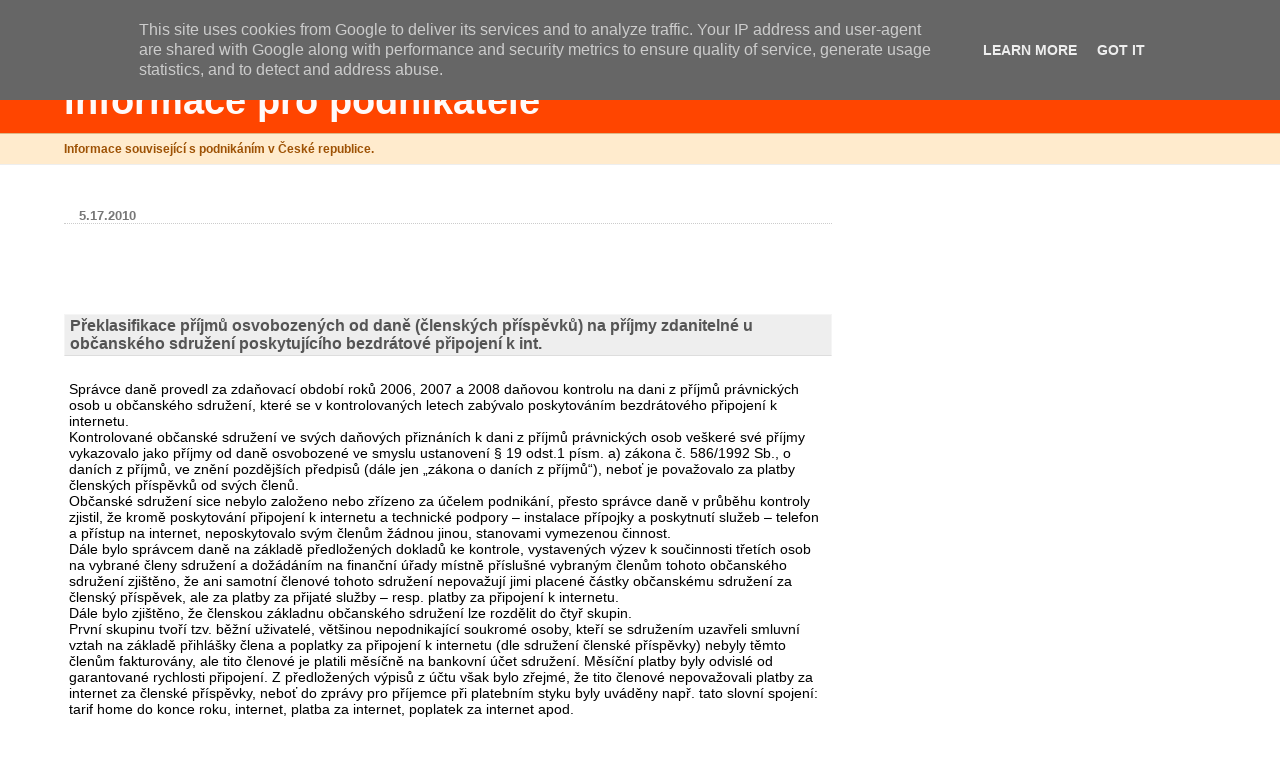

--- FILE ---
content_type: text/html; charset=UTF-8
request_url: http://podnikani.martine.cz/2010/05/preklasifikace-prijmu-osvobozenych-od.html
body_size: 9458
content:
<html>
	<head>
		<title>Informace pro podnikatele: Překlasifikace příjmů osvobozených od daně (členských příspěvků) na příjmy zdanitelné u občanského sdružení poskytujícího bezdrátové připojení k int.</title>
                <meta name="description" content="Web pro podnikání. Informace z oblasti daní, zákonů, dph, legislativy. Informace o kontrolní činnosti finančních úřadů, úřadů práce. Informace z hospodářské komory a ostatních novinek z oblasti podnikání.">
                <meta name="keywords" content="daně, dph, podnikani, informace, novinky, kontroly finančních úřadů, hospodářská komora, doprava">
<meta name="google-site-verification" content="S2ICZVJMMD9KzUxKBHi9VW_8U6pyNbfrS4qHwGcyY_4" />
		
<style type="text/css">
			body{margin:0px;padding:0px;background:#ffffff;color:#000000;font:0.9em "Trebuchet MS",Trebuchet,Verdana,Sans-Serif;}
			a{color:#DE7008;}
			a:hover{color:#E0AD12;}
			#logo{padding:0px;margin:0px;}
                        @media all {
                          div#mainClm{float:left;padding:13px 50px 10px 5%;width:60%;}
			  div#sideBar{margin:0px 1em 0px 0px;padding:0px;text-align:right;}
                        }
                        @media handheld {
                          div#mainClm{float:none;width:90%;}
			  div#sideBar{padding:13px 50px 10px 5%;text-align:left;}
                        }
			#header{padding:0px 0px 8px 0px;margin:0px 0px 20px 0px;border-bottom:solid 1px #eeeeee;border-top:solid 2px #FFEBCD;background:#FFEBCD;color:#8B4513;}
			h1,h2,h3,h4,h5,h6{padding:0px;margin:0px;}
			h1 a:link{text-decoration:none;color:#FFFAFA;}
			h1 a:visited{text-decoration:none;color:#FFFAFA;}
			h1{padding:18px 0px 10px 5%;margin:0px 0px 8px 0px;border-top:solid 9px #FF7F50;border-bottom:solid 1px #DEB887;color:#FFFAFA;background:#FF4500;font:bold 266% Verdana,Sans-Serif;}
			h2{margin:0px 0px 10px 0px;padding:2px 0px 2px 5px;border-right:solid 1px #f5f5f5;border-bottom:solid 1px #dddddd;border-top:solid 1px #f5f5f5;border-left:solid 1px #f5f5f5;color:#555555;background:#eeeeee;font:bold 110% Verdana,Sans-Serif;}
			h3{margin:10px 0px 0px 0px;padding:0px 0px 0px 2%;border-bottom:dotted 1px #cccccc;color:#777777;font-size:90%;text-align:left;}
			h4{color:#aa0033;}
			h6{color:#FF4500;font:bold 125% Verdana,Sans-Serif;}
			h2.sidebar-title{margin:0px;color:#FF4500;font:bold 125% Verdana,Sans-Serif;padding:0px;border:none;background:#ffffff;}
			#sideBar ul{margin:0px 0px 33px 0px;padding:0px 0px 0px 0px;list-style-type:none;font-size:95%;}
			#sideBar li{margin:0px 0px 0px 0px;padding:0px 0px 0px 0px;list-style-type:none;font-size:105%;}
			#description{padding:0px 0px 0px 5%;margin:0px;color:#9E5205;background:transparent;font:bold 85% Verdana,Sans-Serif;}
			.blogPost{margin:0px 6px 30px 5px;font-size:100%;}
			.blogPost strong{color:#000000;font-weight:bold;}
			#sideBar ul a{padding:2px;margin:1px;width:100%;border:none;color:#999999;text-decoration:none;}
			#sideBar ul a:link{color:#999999;}
			#sideBar ul a:visited{color:#999999;}
			#sideBar ul a:active{color:#ff0000;}
			#sideBar ul a:hover{color:#DE7008;text-decoration:none;}
			pre,code{color:#999999;}
			strike{color:#999999;}
			.bug{padding:5px;border:0px;}
			.byline{padding:0px;margin:0px;color:#444444;font-size:80%;}
			.byline a{border:none;color:#FF4500;text-decoration:none;}
			.byline a:hover{text-decoration:underline;}
			.blogComments{padding:2px 0px 2px 5px;color:#555555;font-size:110%;font-weight:bold;font-family:Verdana,Sans-Serif;}
			.blogComment{margin-top:10px;font-size:100%;font-weight:normal;color:black;}
			.blogComments .byline{padding:0px;margin-bottom:20px;color:#444444;font-size:80%;font-weight:normal;display:inline;margin-right:10px}
            .deleted-comment {font-style:italic;color:gray;}
			#profile-container { }
			.profile-datablock {text-align:justify;}
			.profile-img {}
			.profile-img img {margin-left:5px;float:right;}
			.profile-data strong { }
			#profile-container p { }
			#profile-container .profile-textblock {text-align:justify;}
            .profile-link a:link {color:#999999;text-decoration:none;}
            .profile-link a:active {color:#ff0000;text-decoration:none;}
            .profile-link a:visited {color:#999999;text-decoration:none;}
			.profile-link a:hover{color:#DE7008;text-decoration:none;}
            #blogfeeds { }
            #postfeeds { font-size:100%  }
		</style>

    <script type="text/javascript">(function() { (function(){function b(g){this.t={};this.tick=function(h,m,f){var n=f!=void 0?f:(new Date).getTime();this.t[h]=[n,m];if(f==void 0)try{window.console.timeStamp("CSI/"+h)}catch(q){}};this.getStartTickTime=function(){return this.t.start[0]};this.tick("start",null,g)}var a;if(window.performance)var e=(a=window.performance.timing)&&a.responseStart;var p=e>0?new b(e):new b;window.jstiming={Timer:b,load:p};if(a){var c=a.navigationStart;c>0&&e>=c&&(window.jstiming.srt=e-c)}if(a){var d=window.jstiming.load;
c>0&&e>=c&&(d.tick("_wtsrt",void 0,c),d.tick("wtsrt_","_wtsrt",e),d.tick("tbsd_","wtsrt_"))}try{a=null,window.chrome&&window.chrome.csi&&(a=Math.floor(window.chrome.csi().pageT),d&&c>0&&(d.tick("_tbnd",void 0,window.chrome.csi().startE),d.tick("tbnd_","_tbnd",c))),a==null&&window.gtbExternal&&(a=window.gtbExternal.pageT()),a==null&&window.external&&(a=window.external.pageT,d&&c>0&&(d.tick("_tbnd",void 0,window.external.startE),d.tick("tbnd_","_tbnd",c))),a&&(window.jstiming.pt=a)}catch(g){}})();window.tickAboveFold=function(b){var a=0;if(b.offsetParent){do a+=b.offsetTop;while(b=b.offsetParent)}b=a;b<=750&&window.jstiming.load.tick("aft")};var k=!1;function l(){k||(k=!0,window.jstiming.load.tick("firstScrollTime"))}window.addEventListener?window.addEventListener("scroll",l,!1):window.attachEvent("onscroll",l);
 })();</script><script type="text/javascript">function a(){var b=window.location.href,c=b.split("?");switch(c.length){case 1:return b+"?m=1";case 2:return c[1].search("(^|&)m=")>=0?null:b+"&m=1";default:return null}}var d=navigator.userAgent;if(d.indexOf("Mobile")!=-1&&d.indexOf("WebKit")!=-1&&d.indexOf("iPad")==-1||d.indexOf("Opera Mini")!=-1||d.indexOf("IEMobile")!=-1){var e=a();e&&window.location.replace(e)};
</script><meta http-equiv="Content-Type" content="text/html; charset=UTF-8" />
<meta name="generator" content="Blogger" />
<link rel="icon" type="image/vnd.microsoft.icon" href="https://www.blogger.com/favicon.ico"/>
<link rel="alternate" type="application/atom+xml" title="Informace pro podnikatele - Atom" href="http://podnikani.martine.cz/feeds/posts/default" />
<link rel="alternate" type="application/rss+xml" title="Informace pro podnikatele - RSS" href="http://podnikani.martine.cz/feeds/posts/default?alt=rss" />
<link rel="service.post" type="application/atom+xml" title="Informace pro podnikatele - Atom" href="https://www.blogger.com/feeds/37055547/posts/default" />
<link rel="alternate" type="application/atom+xml" title="Informace pro podnikatele - Atom" href="http://podnikani.martine.cz/feeds/3381763389068043950/comments/default" />
<link rel="stylesheet" type="text/css" href="https://www.blogger.com/static/v1/v-css/1601750677-blog_controls.css"/>
<link rel="stylesheet" type="text/css" href="https://www.blogger.com/dyn-css/authorization.css?targetBlogID=37055547&zx=cbda5f20-8a9b-4e46-a906-0abb25132dde"/>


	<meta name='google-adsense-platform-account' content='ca-host-pub-1556223355139109'/>
<meta name='google-adsense-platform-domain' content='blogspot.com'/>

<!-- data-ad-client=pub-0801809757969850 -->

<script type="text/javascript" language="javascript">
  // Supply ads personalization default for EEA readers
  // See https://www.blogger.com/go/adspersonalization
  adsbygoogle = window.adsbygoogle || [];
  if (typeof adsbygoogle.requestNonPersonalizedAds === 'undefined') {
    adsbygoogle.requestNonPersonalizedAds = 1;
  }
</script>

<!-- --><style type="text/css">@import url(https://www.blogger.com/static/v1/v-css/navbar/3334278262-classic.css);
div.b-mobile {display:none;}
</style>

</head>

<script src="http://www.google-analytics.com/urchin.js" type="text/javascript">
</script>
<script type="text/javascript">
_uacct = "UA-110565-3";
urchinTracker();
</script>

<body><script type="text/javascript">
    function setAttributeOnload(object, attribute, val) {
      if(window.addEventListener) {
        window.addEventListener('load',
          function(){ object[attribute] = val; }, false);
      } else {
        window.attachEvent('onload', function(){ object[attribute] = val; });
      }
    }
  </script>
<div id="navbar-iframe-container"></div>
<script type="text/javascript" src="https://apis.google.com/js/platform.js"></script>
<script type="text/javascript">
      gapi.load("gapi.iframes:gapi.iframes.style.bubble", function() {
        if (gapi.iframes && gapi.iframes.getContext) {
          gapi.iframes.getContext().openChild({
              url: 'https://www.blogger.com/navbar/37055547?origin\x3dhttp://podnikani.martine.cz',
              where: document.getElementById("navbar-iframe-container"),
              id: "navbar-iframe"
          });
        }
      });
    </script>


<!-- Heading -->
<div id="header">
	<h1>
    <a href="http://podnikani.martine.cz/">
	Informace pro podnikatele
	</a>
  </h1>
	<p id="description">Informace související s podnikáním v České republice.</p>
</div>


<!-- Main Column -->
<div id="mainClm">


<!-- Blog Posts -->

     
          <h3>5.17.2010</h3>
     

<script type="text/javascript"><!--
google_ad_client = "pub-0801809757969850";
google_ad_host = "pub-1556223355139109";
google_ad_host_channel="00000";
google_ad_width = 728;
google_ad_height = 90;
google_ad_format = "728x90_as";
google_ad_type = "text_image";
google_ad_channel = "";
//-->
</script>
<script type="text/javascript"
  src="http://pagead2.googlesyndication.com/pagead/show_ads.js">
</script>


     <a name="3381763389068043950"></a>

     <h2>
Překlasifikace příjmů osvobozených od daně (členských příspěvků) na příjmy zdanitelné u občanského sdružení poskytujícího bezdrátové připojení k int.</h2>

<!--reklama -->
<script type="text/javascript"><!--
google_ad_client = "pub-0801809757969850";
google_ad_host = "pub-1556223355139109";
google_ad_host_channel="00000";
/* 728x15, vytvořeno 10.1.10 */
google_ad_slot = "5305074203";
google_ad_width = 728;
google_ad_height = 15;
//-->
</script>
<script type="text/javascript"
src="http://pagead2.googlesyndication.com/pagead/show_ads.js">
</script>
<!--reklama -->
		<div class="blogPost">


<div style="clear:both;"></div>Správce daně provedl za zdaňovací období roků 2006, 2007 a  2008 daňovou kontrolu na dani z příjmů právnických osob u občanského sdružení,  které se v kontrolovaných letech zabývalo poskytováním bezdrátového připojení k  internetu.<br />Kontrolované občanské sdružení ve svých daňových přiznáních k dani  z příjmů právnických osob veškeré své příjmy vykazovalo jako příjmy od daně  osvobozené ve smyslu ustanovení § 19 odst.1 písm. a) zákona č. 586/1992 Sb., o  daních z příjmů, ve znění pozdějších předpisů (dále jen „zákona o daních z  příjmů“), neboť je považovalo za platby členských příspěvků od svých  členů.<br />Občanské sdružení sice nebylo založeno nebo zřízeno za účelem  podnikání, přesto správce daně v průběhu kontroly zjistil, že kromě poskytování  připojení k internetu a technické podpory – instalace přípojky a poskytnutí  služeb – telefon a přístup na internet, neposkytovalo svým členům žádnou jinou,  stanovami vymezenou činnost.<br />Dále bylo správcem daně na základě předložených  dokladů ke kontrole, vystavených výzev k součinnosti třetích osob na vybrané  členy sdružení a dožádáním na finanční úřady místně příslušné vybraným členům  tohoto občanského sdružení zjištěno, že ani samotní členové tohoto sdružení  nepovažují jimi placené částky občanskému sdružení za členský příspěvek, ale za  platby za přijaté služby – resp. platby za připojení k internetu.<br />Dále bylo  zjištěno, že členskou základnu občanského sdružení lze rozdělit do čtyř  skupin.<br />První skupinu tvoří tzv. běžní uživatelé, většinou nepodnikající  soukromé osoby, kteří se sdružením uzavřeli smluvní vztah na základě přihlášky  člena a poplatky za připojení k internetu (dle sdružení členské příspěvky)  nebyly těmto členům fakturovány, ale tito členové je platili měsíčně na bankovní  účet sdružení. Měsíční platby byly odvislé od garantované rychlosti připojení. Z  předložených výpisů z účtu však bylo zřejmé, že tito členové nepovažovali platby  za internet za členské příspěvky, neboť do zprávy pro příjemce při platebním  styku byly uváděny např. tato slovní spojení: tarif home do konce roku,  internet, platba za internet, poplatek za internet apod.<br />Druhou skupinu tvoří  členové, kteří se sdružením uzavřeli smluvní vztah na základě přihlášky člena a  poplatky za připojení k internetu (dle sdružení členské příspěvky) byly těmto  členům vyúčtovány na základě faktur vystavených občanským sdružením, kde  předmětem fakturace bylo: připojení k síti (internet) za měsíc, nikoliv  fakturace členských příspěvků. Tito členové uplatňovali platby za připojení k  internetu jako položku zcela daňově účinnou (účtovanou na účet 518 – služby),  případně za částečný výdaj ovlivňující základ daně, a to v případech, kdy tento  člen sdružení používal internet i pro soukromé účely, jak vyplynulo z odpovědí  na dožádání a výzvy k součinnosti.<br />Třetí skupinu tvoří členové, kteří se  sdružením uzavřeli smluvní vztah na základě smlouvy sepsané ve smyslu § 269  odst.2 obchodního zákoníku, kde předmětem smlouvy nebyla úhrada členských  příspěvků, ale poskytování síťového připojení spolu s poskytnutím servisních  podmínek a poplatky za připojení k internetu (dle sdružení členské příspěvky)  byly těmto členům vyúčtovávány na základě faktur vystavených občanským  sdružením, kde předmětem fakturace bylo: připojení k síti (internet) za měsíc,  nikoliv fakturace členských příspěvků. Tito členové uplatňovali platby za  připojení k internetu jako položku zcela daňově účinnou (účtovanou na účet 518 –  služby), jak vyplynulo z odpovědí na dožádání a výzvy k součinnosti.<br />Čtvrtou  skupinu tvoří členové, kteří sdružení poskytují prostory pro umístění přípojných  bodů. S těmito členy byly uzavřeny smlouvy o nájmu nebytových prostor, kde se na  jedné straně zavázalo občanské sdružení (nájemce) hradit pronajímateli za  užívání prostor roční nájemné, na druhé straně se nájemce touto smlouvou zavázal  po dobu platnosti a účinnosti této nájemní smlouvy poskytnout pronajímateli  připojení k internetu (konektivitu) s garantovanou rychlostí za sjednanou cenu.  Opět zde nebyla žádná zmínka o tom, že by se jednalo o úhrady členských  příspěvků.<br />Správce daně proto přijaté platby od jednotlivých členů občanského  sdružení nevyhodnotil jako platby členských příspěvků, které jsou od daně z  příjmů osvobozené ve smyslu § 19 odst.1 písm. a) zákona o daních z příjmů, ale  vyhodnotil je jako platby za poskytnutí služeb v běžných obchodních vztazích,  neboť v případě pouhého poskytování připojení k internetu, a to za ceny rozdílné  v závislosti na rychlosti připojení, se nejedná o příspěvek za členství v  občanském sdružení, ale o poskytnutí služby – poskytnutí připojení k internetu,  která je zařazena ve standardní klasifikaci produkce v telekomunikačních  službách pod číslem 64.20.18 Služby související s poskytováním přístupu na  internet, resp. se jedná o běžnou komerční činnost občanského sdružení, z níž  příjmy jsou předmětem daně z příjmů právnických osob dle ustanovení § 18 odst.1  zákona o daních z příjmů.<br />Správce daně tak konstatoval porušení ustanovení §  18 odst.1 a § 19 odst.1 písm. a) zákona o daních z příjmů.<br />Výsledkem  provedené kontroly byla dodatečně doměřená daň z příjmů ve výši 234.000,- Kč za  všechna tři kontrolovaná zdaňovací období.<br />Závěry správce daně učiněné v  průběhu kontroly daně z příjmů právnických osob měly rovněž dopad na daň z  přidané hodnoty, neboť překlasifikací úplat za údajné členské příspěvky, které  jsou ve smyslu ustanovení § 61 písm.a) zákona o dani z přidané hodnoty (dále jen  zákon o DPH) osvobozeny od daně bez nároku na odpočet a nezapočítávají se do  obratu rozhodného pro registraci k dani z přidané hodnoty, na úplaty za  poskytnutí služeb, které jsou předmětem daně z přidané hodnoty dle ustanovení  par.2 odst.1 písm.b) zákona o DPH a započítávají se do obratu rozhodného pro  registraci k dani z přidané hodnoty, vznikla občanskému sdružení povinnost se  registrovat k této dani.<br />S ohledem na skutečnost, že došlo ze strany  občanského sdružení k pozdní registraci k DPH, než jak stanoví zákon, stanovil  správce daně v souladu s ustanovením § 98 odst. 1 zákona o DPH občanskému  sdružení náhradu za neuplatnění daně při nesplnění zákonné registrační  povinnosti za zdanitelná plnění, která byla uskutečněna bez daně, a to ve výši  zhruba 730.000,- Kč.<br />Kontrolované občanské sdružení uznalo svá pochybení a  požádalo správce daně o zaplacení nedoplatku ve splátkách.<div style="clear:both; padding-bottom:0.25em"></div><br />

          <div class="byline"><a href="http://podnikani.martine.cz/2010/05/preklasifikace-prijmu-osvobozenych-od.html" title="permanent link">#</a> posted by Unknown : 11:19 PM
          <span class="item-action"><a href="https://www.blogger.com/email-post/37055547/3381763389068043950" title="Email Post"><img class="icon-action" alt="" src="https://resources.blogblog.com/img/icon18_email.gif" height="13" width="18"/></a></span><span class="item-control blog-admin pid-1213112277"><a style="border:none;" href="https://www.blogger.com/post-edit.g?blogID=37055547&postID=3381763389068043950&from=pencil" title="Edit Post"><img class="icon-action" alt="" src="https://resources.blogblog.com/img/icon18_edit_allbkg.gif" height="18" width="18"></a></span></div>
		</div>
 
  <div class="blogComments">
	<a name="comments"></a>
			Comments:
			
			<a class="comment-link" href="https://www.blogger.com/comment/fullpage/post/37055547/3381763389068043950">Post a Comment</a>
            <p id="postfeeds">Subscribe to Post Comments [<a target="_blank" href="http://podnikani.martine.cz/feeds/3381763389068043950/comments/default" type="application/atom+xml">Atom</a>]</p>
	  
        <br /> <br />
        

	<br /> <br />
	<a href="http://podnikani.martine.cz/">&lt;&lt; Home</a>
    </div>



<!-- 	In accordance to the Blogger terms of service, please leave this button somewhere on your blogger-powered page. Thanks! -->
<p><a href="http://www.blogger.com"><img width="88" height="31" src="http://buttons.blogger.com/bloggerbutton1.gif" border="0" alt="This page is powered by Blogger. Isn't yours?" /></a></p>
<p id="blogfeeds">Subscribe to Comments [<a target="_blank" href="http://podnikani.martine.cz/feeds/posts/default" type="application/atom+xml">Atom</a>]</p>
</div>

<!-- Sidebar -->
<div id="sideBar">

<!-- Search Google -->
<center>
<form method="get" action="http://www.google.cz/custom" target="_top">
<table bgcolor="#cccccc">
<tr><td nowrap="nowrap" valign="top" align="left" height="32">
<a href="http://www.google.com/">
<img src="http://www.google.com/logos/Logo_25gry.gif" border="0" alt="Google" align="middle"></img></a>
<label for="sbi" style="display: none">Zadejte své vyhledávací termíny</label>
<input type="text" name="q" size="31" maxlength="255" value="" id="sbi"></input>
<label for="sbb" style="display: none">Odeslat vyhledávací formuláře</label>
<input type="submit" name="sa" value="Hledat" id="sbb"></input>
<input type="hidden" name="client" value="pub-0801809757969850"></input>
<input type="hidden" name="forid" value="1"></input>
<input type="hidden" name="ie" value="ISO-8859-2"></input>
<input type="hidden" name="oe" value="ISO-8859-2"></input>
<input type="hidden" name="cof" value="GALT:#008000;GL:1;DIV:#FFFFFF;VLC:663399;AH:center;BGC:FFFFFF;LBGC:336699;ALC:FFFFFF;LC:FFFFFF;T:000000;GFNT:0000FF;GIMP:0000FF;FORID:1"></input>
<input type="hidden" name="hl" value="cs"></input>
</td></tr></table>
</form>
</center>
<!-- Search Google -->

<h2>Stříbrné šperky za výhodné ceny</h2>
<a href="http://www.martine.cz/Category/9-stribrne-sperky.aspx"><img src="http://www.martine.cz/images/thumbs/0000079_125.jpeg" alt="Stříbrné šperky" ToolTip="Stříbrné šperky" /></a>
<a href="http://www.martine.cz/Category/9-stribrne-sperky.aspx"><img src="http://www.martine.cz/images/thumbs/0000094_125.jpeg
" alt="Stříbrné šperky" ToolTip="Stříbrné šperky" /></a>

  <div id="profile-container"><h2 class="sidebar-title">About Me</h2>
<dl class="profile-datablock">
<dd class="profile-data"><strong>Name:</strong> <a rel="author" href="https://www.blogger.com/profile/06009578189650030877"> Unknown </a></dd>
</dl>

<p class="profile-link"><a rel="author" href="https://www.blogger.com/profile/06009578189650030877">View my complete profile</a></p></div>


		<!-- 
			
			+++++++++++++++++++++++++++++++++++++++++++++++++
					
			Add things to your sidebar here.
			Use the format:
			
			<li><a href="URL">Link Text</a></li>
		
			+++++++++++++++++++++++++++++++++++++++++++++++++
					
		-->
<script type='text/javascript'>
<!--
document.write("<script type='text/javascript' src='http://www.provizni-system.cz/product-box/?d=69589&amp;shop=55&amp;type=2&amp;section=d&amp;"+Math.random()+"'><\/script>");
//-->
</script>
<noscript><a href='http://www.nakupnicentrum.cz/?d=69589'><img src='http://www.provizni-system.cz/product-image/?shop=55&amp;type=2&amp;section=d' width='182' height='240' border='0' alt='NakupniCentrum.cz' /></a></noscript>
<br />
<script type='text/javascript'>
<!--
document.write("<script type='text/javascript' src='http://www.provizni-system.cz/product-box/?d=69589&amp;shop=44&amp;type=2&amp;"+Math.random()+"'><\/script>");
//-->
</script>
<noscript><a href='http://www.krasa.cz/?d=69589'><img src='http://www.provizni-system.cz/product-image/?shop=44&amp;type=2' width='182' height='240' border='0' alt='Krasa.cz' /></a></noscript>

<div>
<h2>Šperky martine</h2>
<ul>
<li>
<h1 style="display:none">Brože</h1>
<h2 style="display:none">Brož</h2>
<h4><a href="http://martine.cz/Category/2-brooches.aspx">Brože</a></h4>
<a title="Zobrazit detaily pro Brooch" href="http://martine.cz/Products/9-brooch.aspx"><img title="Zobrazit detaily pro Brooch" src="http://martine.cz/images/thumbs/0000050_125.jpg" alt="Obrázek Brooch" style="border-width:0px;" /></a>
</li>
<li>
<h1 style="display:none">Náramky</h1>
<h2 style="display:none">Náramek</h2>
<h4><a href="http://martine.cz/Category/3-bracelets.aspx">Náramky</a></h4>
<a id="ctl00_ctl00_cph1_cph1_ctl00_dlProducts_ctl04_ctrlProductBox_hlImageLink" title="Zobrazit detaily pro Bracelet" href="http://martine.cz/Products/29-bracelet-nramek-velk-zdoben.aspx"><img title="Zobrazit detaily pro Bracelet" src="http://martine.cz/images/thumbs/0000042_125.jpg" alt="Obrázek Bracelet" style="border-width:0px;" /></a>
</li>
<li>
<h1 style="display:none">Náhrdelník</h1>
<h2 style="display:none">Náhrdelníky</h2>
<h4><a href="http://martine.cz/Category/4-necklaces.aspx">Náhrdelník</a></h4>
<a id="ctl00_ctl00_cph1_cph1_ctl00_dlProducts_ctl03_ctrlProductBox_hlImageLink" title="Zobrazit detaily pro Small necklace " href="http://martine.cz/Products/11-small-necklace.aspx"><img title="Zobrazit detaily pro Small necklace " src="http://martine.cz/images/thumbs/0000047_125.jpg" alt="Obrázek Small necklace " style="border-width:0px;" /></a>
</li>
<li>
<h1 style="display:none">Spony do vlasů</h1>
<h2 style="display:none">Spona do vlasů</h2>
<h4><a href="http://martine.cz/Category/6-hairgrip.aspx">Spony do vlasů</a></h4>
 <a id="ctl00_ctl00_cph1_cph1_ctl00_dlProducts_ctl03_ctrlProductBox_hlImageLink" title="Zobrazit detaily pro Hairgrip" href="http://martine.cz/Products/28-hairgrip-spona-do-vlasu.aspx"><img title="Zobrazit detaily pro Hairgrip" src="http://martine.cz/images/thumbs/0000041_125.jpg" alt="Obrázek Hairgrip" style="border-width:0px;" /></a>
</li>
<li>
<h1 style="display:none">Náušnice</h1>
<h2 style="display:none">Nausnice</h2>
<h4><a href="http://martine.cz/Category/7-earings.aspx">Náušnice</a></h4>
<a id="ctl00_ctl00_cph1_cph1_ctl00_dlProducts_ctl00_ctrlProductBox_hlImageLink" title="Zobrazit detaily pro Earrings with  crystals" href="http://martine.cz/Products/24-earings.aspx"><img title="Zobrazit detaily pro Earrings with  crystals" src="http://martine.cz/images/thumbs/0000034_125.jpg" alt="Obrázek Earrings with  crystals" style="border-width:0px;" /></a>
</li>
</ul>
</div>


		<h6>Links</h6>
                    <!-- Zpetne odkazy -->                    
		<ul>
<li><a href="http://www.martisys.com/Kronika/Digitalizace">Digitalizace kronik</a></li>
<li><a href="http://www.martisys.com/">Web aplikace, webdesign, software</a></li>
			<li><a href="http://www.martine.cz/">Šperky martine</a></li>
			<li><a href="http://www.vipgurman.cz">VIP Gurmán</a></li>
                        <li><a href="http://www.novotronic.eu">Novotronic</a></li>
<a href="http://www.czin.eu/in/1288773652.html"><img src="http://i.czin.eu/czinika.gif" alt="CZIN.eu" width="88" height="31" border="0"></a>
		</ul>


		<h6>Archives</h6>
		<ul>
			<li><a href='http://podnikani.martine.cz/2006/11/'>November 2006</a></li><li><a href='http://podnikani.martine.cz/2006/12/'>December 2006</a></li><li><a href='http://podnikani.martine.cz/2007/01/'>January 2007</a></li><li><a href='http://podnikani.martine.cz/2007/02/'>February 2007</a></li><li><a href='http://podnikani.martine.cz/2007/03/'>March 2007</a></li><li><a href='http://podnikani.martine.cz/2007/04/'>April 2007</a></li><li><a href='http://podnikani.martine.cz/2007/05/'>May 2007</a></li><li><a href='http://podnikani.martine.cz/2007/06/'>June 2007</a></li><li><a href='http://podnikani.martine.cz/2007/07/'>July 2007</a></li><li><a href='http://podnikani.martine.cz/2007/08/'>August 2007</a></li><li><a href='http://podnikani.martine.cz/2007/09/'>September 2007</a></li><li><a href='http://podnikani.martine.cz/2007/10/'>October 2007</a></li><li><a href='http://podnikani.martine.cz/2007/11/'>November 2007</a></li><li><a href='http://podnikani.martine.cz/2007/12/'>December 2007</a></li><li><a href='http://podnikani.martine.cz/2008/01/'>January 2008</a></li><li><a href='http://podnikani.martine.cz/2008/02/'>February 2008</a></li><li><a href='http://podnikani.martine.cz/2008/03/'>March 2008</a></li><li><a href='http://podnikani.martine.cz/2008/04/'>April 2008</a></li><li><a href='http://podnikani.martine.cz/2008/05/'>May 2008</a></li><li><a href='http://podnikani.martine.cz/2008/06/'>June 2008</a></li><li><a href='http://podnikani.martine.cz/2008/07/'>July 2008</a></li><li><a href='http://podnikani.martine.cz/2008/08/'>August 2008</a></li><li><a href='http://podnikani.martine.cz/2008/09/'>September 2008</a></li><li><a href='http://podnikani.martine.cz/2008/10/'>October 2008</a></li><li><a href='http://podnikani.martine.cz/2008/11/'>November 2008</a></li><li><a href='http://podnikani.martine.cz/2008/12/'>December 2008</a></li><li><a href='http://podnikani.martine.cz/2009/01/'>January 2009</a></li><li><a href='http://podnikani.martine.cz/2009/02/'>February 2009</a></li><li><a href='http://podnikani.martine.cz/2009/03/'>March 2009</a></li><li><a href='http://podnikani.martine.cz/2009/04/'>April 2009</a></li><li><a href='http://podnikani.martine.cz/2009/05/'>May 2009</a></li><li><a href='http://podnikani.martine.cz/2009/07/'>July 2009</a></li><li><a href='http://podnikani.martine.cz/2009/09/'>September 2009</a></li><li><a href='http://podnikani.martine.cz/2009/10/'>October 2009</a></li><li><a href='http://podnikani.martine.cz/2009/11/'>November 2009</a></li><li><a href='http://podnikani.martine.cz/2009/12/'>December 2009</a></li><li><a href='http://podnikani.martine.cz/2010/01/'>January 2010</a></li><li><a href='http://podnikani.martine.cz/2010/02/'>February 2010</a></li><li><a href='http://podnikani.martine.cz/2010/03/'>March 2010</a></li><li><a href='http://podnikani.martine.cz/2010/04/'>April 2010</a></li><li><a href='http://podnikani.martine.cz/2010/05/'>May 2010</a></li><li><a href='http://podnikani.martine.cz/2010/06/'>June 2010</a></li><li><a href='http://podnikani.martine.cz/2010/07/'>July 2010</a></li><li><a href='http://podnikani.martine.cz/2010/08/'>August 2010</a></li><li><a href='http://podnikani.martine.cz/2010/09/'>September 2010</a></li><li><a href='http://podnikani.martine.cz/2010/10/'>October 2010</a></li><li><a href='http://podnikani.martine.cz/2010/11/'>November 2010</a></li><li><a href='http://podnikani.martine.cz/2010/12/'>December 2010</a></li><li><a href='http://podnikani.martine.cz/2011/01/'>January 2011</a></li><li><a href='http://podnikani.martine.cz/2011/02/'>February 2011</a></li><li><a href='http://podnikani.martine.cz/2011/03/'>March 2011</a></li><li><a href='http://podnikani.martine.cz/2011/04/'>April 2011</a></li><li><a href='http://podnikani.martine.cz/2011/05/'>May 2011</a></li><li><a href='http://podnikani.martine.cz/2011/06/'>June 2011</a></li><li><a href='http://podnikani.martine.cz/2011/07/'>July 2011</a></li><li><a href='http://podnikani.martine.cz/2011/08/'>August 2011</a></li><li><a href='http://podnikani.martine.cz/2011/09/'>September 2011</a></li><li><a href='http://podnikani.martine.cz/2011/10/'>October 2011</a></li><li><a href='http://podnikani.martine.cz/2011/11/'>November 2011</a></li><li><a href='http://podnikani.martine.cz/2011/12/'>December 2011</a></li><li><a href='http://podnikani.martine.cz/2012/01/'>January 2012</a></li><li><a href='http://podnikani.martine.cz/2012/02/'>February 2012</a></li><li><a href='http://podnikani.martine.cz/2012/03/'>March 2012</a></li><li><a href='http://podnikani.martine.cz/2012/04/'>April 2012</a></li><li><a href='http://podnikani.martine.cz/2012/06/'>June 2012</a></li><li><a href='http://podnikani.martine.cz/2012/09/'>September 2012</a></li><li><a href='http://podnikani.martine.cz/2012/10/'>October 2012</a></li> 
			<script type="text/javascript" language="Javascript">if (location.href.indexOf("archive")!=-1) document.write("<li><strong><a href=\"http://podnikani.martine.cz/\">Current Posts</a></strong></li>");</script>
		</ul>
</div>



<!-- 'It is your responsibility to notify your visitors about cookies used and data collected on your blog. Blogger makes a standard notification available for you to use on your blog, and you can customize it or replace with your own notice. See http://www.blogger.com/go/cookiechoices for more details.' -->
<script src="/js/cookienotice.js" defer></script>
<script>
  document.addEventListener('DOMContentLoaded', function(event) {
    window.cookieChoices && cookieChoices.showCookieConsentBar && cookieChoices.showCookieConsentBar(
        (window.cookieOptions && cookieOptions.msg) || 'This site uses cookies from Google to deliver its services and to analyze traffic. Your IP address and user-agent are shared with Google along with performance and security metrics to ensure quality of service, generate usage statistics, and to detect and address abuse.',
        (window.cookieOptions && cookieOptions.close) || 'Got it',
        (window.cookieOptions && cookieOptions.learn) || 'Learn More',
        (window.cookieOptions && cookieOptions.link) || 'https://www.blogger.com/go/blogspot-cookies');
  });
</script>

</body>
</html>